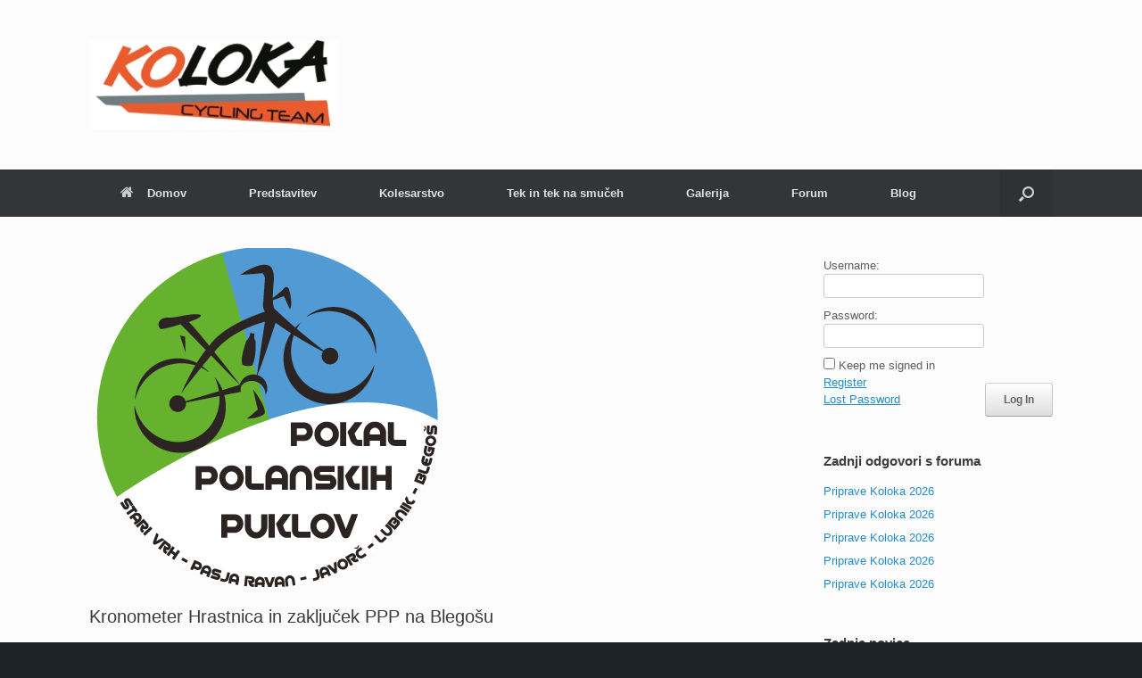

--- FILE ---
content_type: text/html; charset=UTF-8
request_url: https://www.koloka.si/kronometer-hrastnica-in-zakljucek-ppp-na-blegosu/
body_size: 40801
content:
<!DOCTYPE html>
<html lang="en-GB">
<head>
	<meta charset="UTF-8" />
	<meta http-equiv="X-UA-Compatible" content="IE=10" />
	<link rel="profile" href="http://gmpg.org/xfn/11" />
	<link rel="pingback" href="https://www.koloka.si/xmlrpc.php" />
	<title>Kronometer Hrastnica in zaključek PPP na Blegošu &#8211; ŠD Koloka</title>
<meta name='robots' content='max-image-preview:large' />
<link rel='dns-prefetch' href='//maxcdn.bootstrapcdn.com' />
<link rel="alternate" type="application/rss+xml" title="ŠD Koloka &raquo; Feed" href="https://www.koloka.si/feed/" />
<link rel="alternate" type="application/rss+xml" title="ŠD Koloka &raquo; Comments Feed" href="https://www.koloka.si/comments/feed/" />
<link rel="alternate" title="oEmbed (JSON)" type="application/json+oembed" href="https://www.koloka.si/wp-json/oembed/1.0/embed?url=https%3A%2F%2Fwww.koloka.si%2Fkronometer-hrastnica-in-zakljucek-ppp-na-blegosu%2F" />
<link rel="alternate" title="oEmbed (XML)" type="text/xml+oembed" href="https://www.koloka.si/wp-json/oembed/1.0/embed?url=https%3A%2F%2Fwww.koloka.si%2Fkronometer-hrastnica-in-zakljucek-ppp-na-blegosu%2F&#038;format=xml" />
<style id='wp-img-auto-sizes-contain-inline-css' type='text/css'>
img:is([sizes=auto i],[sizes^="auto," i]){contain-intrinsic-size:3000px 1500px}
/*# sourceURL=wp-img-auto-sizes-contain-inline-css */
</style>
<link rel='stylesheet' id='bbp_5o1_post_toolbar_style-css' href='https://www.koloka.si/?bbp_5o1_toolbar_css&#038;ver=6.9' type='text/css' media='all' />
<link rel='stylesheet' id='twb-open-sans-css' href='https://fonts.googleapis.com/css?family=Open+Sans%3A300%2C400%2C500%2C600%2C700%2C800&#038;display=swap&#038;ver=6.9' type='text/css' media='all' />
<link rel='stylesheet' id='twbbwg-global-css' href='https://www.koloka.si/wp-content/plugins/photo-gallery/booster/assets/css/global.css?ver=1.0.0' type='text/css' media='all' />
<style id='wp-emoji-styles-inline-css' type='text/css'>

	img.wp-smiley, img.emoji {
		display: inline !important;
		border: none !important;
		box-shadow: none !important;
		height: 1em !important;
		width: 1em !important;
		margin: 0 0.07em !important;
		vertical-align: -0.1em !important;
		background: none !important;
		padding: 0 !important;
	}
/*# sourceURL=wp-emoji-styles-inline-css */
</style>
<link rel='stylesheet' id='wp-block-library-css' href='https://www.koloka.si/wp-includes/css/dist/block-library/style.min.css?ver=6.9' type='text/css' media='all' />
<style id='global-styles-inline-css' type='text/css'>
:root{--wp--preset--aspect-ratio--square: 1;--wp--preset--aspect-ratio--4-3: 4/3;--wp--preset--aspect-ratio--3-4: 3/4;--wp--preset--aspect-ratio--3-2: 3/2;--wp--preset--aspect-ratio--2-3: 2/3;--wp--preset--aspect-ratio--16-9: 16/9;--wp--preset--aspect-ratio--9-16: 9/16;--wp--preset--color--black: #000000;--wp--preset--color--cyan-bluish-gray: #abb8c3;--wp--preset--color--white: #ffffff;--wp--preset--color--pale-pink: #f78da7;--wp--preset--color--vivid-red: #cf2e2e;--wp--preset--color--luminous-vivid-orange: #ff6900;--wp--preset--color--luminous-vivid-amber: #fcb900;--wp--preset--color--light-green-cyan: #7bdcb5;--wp--preset--color--vivid-green-cyan: #00d084;--wp--preset--color--pale-cyan-blue: #8ed1fc;--wp--preset--color--vivid-cyan-blue: #0693e3;--wp--preset--color--vivid-purple: #9b51e0;--wp--preset--gradient--vivid-cyan-blue-to-vivid-purple: linear-gradient(135deg,rgb(6,147,227) 0%,rgb(155,81,224) 100%);--wp--preset--gradient--light-green-cyan-to-vivid-green-cyan: linear-gradient(135deg,rgb(122,220,180) 0%,rgb(0,208,130) 100%);--wp--preset--gradient--luminous-vivid-amber-to-luminous-vivid-orange: linear-gradient(135deg,rgb(252,185,0) 0%,rgb(255,105,0) 100%);--wp--preset--gradient--luminous-vivid-orange-to-vivid-red: linear-gradient(135deg,rgb(255,105,0) 0%,rgb(207,46,46) 100%);--wp--preset--gradient--very-light-gray-to-cyan-bluish-gray: linear-gradient(135deg,rgb(238,238,238) 0%,rgb(169,184,195) 100%);--wp--preset--gradient--cool-to-warm-spectrum: linear-gradient(135deg,rgb(74,234,220) 0%,rgb(151,120,209) 20%,rgb(207,42,186) 40%,rgb(238,44,130) 60%,rgb(251,105,98) 80%,rgb(254,248,76) 100%);--wp--preset--gradient--blush-light-purple: linear-gradient(135deg,rgb(255,206,236) 0%,rgb(152,150,240) 100%);--wp--preset--gradient--blush-bordeaux: linear-gradient(135deg,rgb(254,205,165) 0%,rgb(254,45,45) 50%,rgb(107,0,62) 100%);--wp--preset--gradient--luminous-dusk: linear-gradient(135deg,rgb(255,203,112) 0%,rgb(199,81,192) 50%,rgb(65,88,208) 100%);--wp--preset--gradient--pale-ocean: linear-gradient(135deg,rgb(255,245,203) 0%,rgb(182,227,212) 50%,rgb(51,167,181) 100%);--wp--preset--gradient--electric-grass: linear-gradient(135deg,rgb(202,248,128) 0%,rgb(113,206,126) 100%);--wp--preset--gradient--midnight: linear-gradient(135deg,rgb(2,3,129) 0%,rgb(40,116,252) 100%);--wp--preset--font-size--small: 13px;--wp--preset--font-size--medium: 20px;--wp--preset--font-size--large: 36px;--wp--preset--font-size--x-large: 42px;--wp--preset--spacing--20: 0.44rem;--wp--preset--spacing--30: 0.67rem;--wp--preset--spacing--40: 1rem;--wp--preset--spacing--50: 1.5rem;--wp--preset--spacing--60: 2.25rem;--wp--preset--spacing--70: 3.38rem;--wp--preset--spacing--80: 5.06rem;--wp--preset--shadow--natural: 6px 6px 9px rgba(0, 0, 0, 0.2);--wp--preset--shadow--deep: 12px 12px 50px rgba(0, 0, 0, 0.4);--wp--preset--shadow--sharp: 6px 6px 0px rgba(0, 0, 0, 0.2);--wp--preset--shadow--outlined: 6px 6px 0px -3px rgb(255, 255, 255), 6px 6px rgb(0, 0, 0);--wp--preset--shadow--crisp: 6px 6px 0px rgb(0, 0, 0);}:where(.is-layout-flex){gap: 0.5em;}:where(.is-layout-grid){gap: 0.5em;}body .is-layout-flex{display: flex;}.is-layout-flex{flex-wrap: wrap;align-items: center;}.is-layout-flex > :is(*, div){margin: 0;}body .is-layout-grid{display: grid;}.is-layout-grid > :is(*, div){margin: 0;}:where(.wp-block-columns.is-layout-flex){gap: 2em;}:where(.wp-block-columns.is-layout-grid){gap: 2em;}:where(.wp-block-post-template.is-layout-flex){gap: 1.25em;}:where(.wp-block-post-template.is-layout-grid){gap: 1.25em;}.has-black-color{color: var(--wp--preset--color--black) !important;}.has-cyan-bluish-gray-color{color: var(--wp--preset--color--cyan-bluish-gray) !important;}.has-white-color{color: var(--wp--preset--color--white) !important;}.has-pale-pink-color{color: var(--wp--preset--color--pale-pink) !important;}.has-vivid-red-color{color: var(--wp--preset--color--vivid-red) !important;}.has-luminous-vivid-orange-color{color: var(--wp--preset--color--luminous-vivid-orange) !important;}.has-luminous-vivid-amber-color{color: var(--wp--preset--color--luminous-vivid-amber) !important;}.has-light-green-cyan-color{color: var(--wp--preset--color--light-green-cyan) !important;}.has-vivid-green-cyan-color{color: var(--wp--preset--color--vivid-green-cyan) !important;}.has-pale-cyan-blue-color{color: var(--wp--preset--color--pale-cyan-blue) !important;}.has-vivid-cyan-blue-color{color: var(--wp--preset--color--vivid-cyan-blue) !important;}.has-vivid-purple-color{color: var(--wp--preset--color--vivid-purple) !important;}.has-black-background-color{background-color: var(--wp--preset--color--black) !important;}.has-cyan-bluish-gray-background-color{background-color: var(--wp--preset--color--cyan-bluish-gray) !important;}.has-white-background-color{background-color: var(--wp--preset--color--white) !important;}.has-pale-pink-background-color{background-color: var(--wp--preset--color--pale-pink) !important;}.has-vivid-red-background-color{background-color: var(--wp--preset--color--vivid-red) !important;}.has-luminous-vivid-orange-background-color{background-color: var(--wp--preset--color--luminous-vivid-orange) !important;}.has-luminous-vivid-amber-background-color{background-color: var(--wp--preset--color--luminous-vivid-amber) !important;}.has-light-green-cyan-background-color{background-color: var(--wp--preset--color--light-green-cyan) !important;}.has-vivid-green-cyan-background-color{background-color: var(--wp--preset--color--vivid-green-cyan) !important;}.has-pale-cyan-blue-background-color{background-color: var(--wp--preset--color--pale-cyan-blue) !important;}.has-vivid-cyan-blue-background-color{background-color: var(--wp--preset--color--vivid-cyan-blue) !important;}.has-vivid-purple-background-color{background-color: var(--wp--preset--color--vivid-purple) !important;}.has-black-border-color{border-color: var(--wp--preset--color--black) !important;}.has-cyan-bluish-gray-border-color{border-color: var(--wp--preset--color--cyan-bluish-gray) !important;}.has-white-border-color{border-color: var(--wp--preset--color--white) !important;}.has-pale-pink-border-color{border-color: var(--wp--preset--color--pale-pink) !important;}.has-vivid-red-border-color{border-color: var(--wp--preset--color--vivid-red) !important;}.has-luminous-vivid-orange-border-color{border-color: var(--wp--preset--color--luminous-vivid-orange) !important;}.has-luminous-vivid-amber-border-color{border-color: var(--wp--preset--color--luminous-vivid-amber) !important;}.has-light-green-cyan-border-color{border-color: var(--wp--preset--color--light-green-cyan) !important;}.has-vivid-green-cyan-border-color{border-color: var(--wp--preset--color--vivid-green-cyan) !important;}.has-pale-cyan-blue-border-color{border-color: var(--wp--preset--color--pale-cyan-blue) !important;}.has-vivid-cyan-blue-border-color{border-color: var(--wp--preset--color--vivid-cyan-blue) !important;}.has-vivid-purple-border-color{border-color: var(--wp--preset--color--vivid-purple) !important;}.has-vivid-cyan-blue-to-vivid-purple-gradient-background{background: var(--wp--preset--gradient--vivid-cyan-blue-to-vivid-purple) !important;}.has-light-green-cyan-to-vivid-green-cyan-gradient-background{background: var(--wp--preset--gradient--light-green-cyan-to-vivid-green-cyan) !important;}.has-luminous-vivid-amber-to-luminous-vivid-orange-gradient-background{background: var(--wp--preset--gradient--luminous-vivid-amber-to-luminous-vivid-orange) !important;}.has-luminous-vivid-orange-to-vivid-red-gradient-background{background: var(--wp--preset--gradient--luminous-vivid-orange-to-vivid-red) !important;}.has-very-light-gray-to-cyan-bluish-gray-gradient-background{background: var(--wp--preset--gradient--very-light-gray-to-cyan-bluish-gray) !important;}.has-cool-to-warm-spectrum-gradient-background{background: var(--wp--preset--gradient--cool-to-warm-spectrum) !important;}.has-blush-light-purple-gradient-background{background: var(--wp--preset--gradient--blush-light-purple) !important;}.has-blush-bordeaux-gradient-background{background: var(--wp--preset--gradient--blush-bordeaux) !important;}.has-luminous-dusk-gradient-background{background: var(--wp--preset--gradient--luminous-dusk) !important;}.has-pale-ocean-gradient-background{background: var(--wp--preset--gradient--pale-ocean) !important;}.has-electric-grass-gradient-background{background: var(--wp--preset--gradient--electric-grass) !important;}.has-midnight-gradient-background{background: var(--wp--preset--gradient--midnight) !important;}.has-small-font-size{font-size: var(--wp--preset--font-size--small) !important;}.has-medium-font-size{font-size: var(--wp--preset--font-size--medium) !important;}.has-large-font-size{font-size: var(--wp--preset--font-size--large) !important;}.has-x-large-font-size{font-size: var(--wp--preset--font-size--x-large) !important;}
/*# sourceURL=global-styles-inline-css */
</style>

<style id='classic-theme-styles-inline-css' type='text/css'>
/*! This file is auto-generated */
.wp-block-button__link{color:#fff;background-color:#32373c;border-radius:9999px;box-shadow:none;text-decoration:none;padding:calc(.667em + 2px) calc(1.333em + 2px);font-size:1.125em}.wp-block-file__button{background:#32373c;color:#fff;text-decoration:none}
/*# sourceURL=/wp-includes/css/classic-themes.min.css */
</style>
<link rel='stylesheet' id='font-awesome-css' href='//maxcdn.bootstrapcdn.com/font-awesome/4.3.0/css/font-awesome.min.css?ver=4.3.0' type='text/css' media='all' />
<link rel='stylesheet' id='bbppu-css' href='https://www.koloka.si/wp-content/plugins/bbpress-pencil-unread/_inc/css/bbppu.css?ver=1.3.2' type='text/css' media='all' />
<link rel='stylesheet' id='bbp-default-css' href='https://www.koloka.si/wp-content/plugins/bbpress/templates/default/css/bbpress.min.css?ver=2.6.9' type='text/css' media='all' />
<link rel='stylesheet' id='cptch_stylesheet-css' href='https://www.koloka.si/wp-content/plugins/captcha/css/front_end_style.css?ver=4.4.5' type='text/css' media='all' />
<link rel='stylesheet' id='dashicons-css' href='https://www.koloka.si/wp-includes/css/dashicons.min.css?ver=6.9' type='text/css' media='all' />
<link rel='stylesheet' id='cptch_desktop_style-css' href='https://www.koloka.si/wp-content/plugins/captcha/css/desktop_style.css?ver=4.4.5' type='text/css' media='all' />
<link rel='stylesheet' id='cws-google-picasa-pro-css' href='https://www.koloka.si/wp-content/plugins/cws_google_picasa_pro/public/css/cws-google-picasa-pro-public.css?ver=3.2.2' type='text/css' media='all' />
<link rel='stylesheet' id='lightbox-css' href='https://www.koloka.si/wp-content/plugins/cws_google_picasa_pro/public/css/lightbox/lightbox.css?ver=3.2.2' type='text/css' media='all' />
<link rel='stylesheet' id='bwg_fonts-css' href='https://www.koloka.si/wp-content/plugins/photo-gallery/css/bwg-fonts/fonts.css?ver=0.0.1' type='text/css' media='all' />
<link rel='stylesheet' id='sumoselect-css' href='https://www.koloka.si/wp-content/plugins/photo-gallery/css/sumoselect.min.css?ver=3.4.6' type='text/css' media='all' />
<link rel='stylesheet' id='mCustomScrollbar-css' href='https://www.koloka.si/wp-content/plugins/photo-gallery/css/jquery.mCustomScrollbar.min.css?ver=3.1.5' type='text/css' media='all' />
<link rel='stylesheet' id='bwg_googlefonts-css' href='https://fonts.googleapis.com/css?family=Ubuntu&#038;subset=greek,latin,greek-ext,vietnamese,cyrillic-ext,latin-ext,cyrillic' type='text/css' media='all' />
<link rel='stylesheet' id='bwg_frontend-css' href='https://www.koloka.si/wp-content/plugins/photo-gallery/css/styles.min.css?ver=1.8.37' type='text/css' media='all' />
<link rel='stylesheet' id='vantage-style-css' href='https://www.koloka.si/wp-content/themes/vantage/style.css?ver=2.6' type='text/css' media='all' />
<link rel='stylesheet' id='siteorigin-mobilenav-css' href='https://www.koloka.si/wp-content/themes/vantage/inc/mobilenav/css/mobilenav.css?ver=2.6' type='text/css' media='all' />
<script type="text/javascript" src="https://www.koloka.si/wp-content/plugins/bbpress-post-toolbar/includes/toolbar.js?ver=6.9" id="bbp_5o1_post_toolbar_script-js"></script>
<script type="text/javascript" src="https://www.koloka.si/wp-includes/js/jquery/jquery.min.js?ver=3.7.1" id="jquery-core-js"></script>
<script type="text/javascript" src="https://www.koloka.si/wp-includes/js/jquery/jquery-migrate.min.js?ver=3.4.1" id="jquery-migrate-js"></script>
<script type="text/javascript" src="https://www.koloka.si/wp-content/plugins/photo-gallery/booster/assets/js/circle-progress.js?ver=1.2.2" id="twbbwg-circle-js"></script>
<script type="text/javascript" id="twbbwg-global-js-extra">
/* <![CDATA[ */
var twb = {"nonce":"837724d25d","ajax_url":"https://www.koloka.si/wp-admin/admin-ajax.php","plugin_url":"https://www.koloka.si/wp-content/plugins/photo-gallery/booster","href":"https://www.koloka.si/wp-admin/admin.php?page=twbbwg_photo-gallery"};
var twb = {"nonce":"837724d25d","ajax_url":"https://www.koloka.si/wp-admin/admin-ajax.php","plugin_url":"https://www.koloka.si/wp-content/plugins/photo-gallery/booster","href":"https://www.koloka.si/wp-admin/admin.php?page=twbbwg_photo-gallery"};
//# sourceURL=twbbwg-global-js-extra
/* ]]> */
</script>
<script type="text/javascript" src="https://www.koloka.si/wp-content/plugins/photo-gallery/booster/assets/js/global.js?ver=1.0.0" id="twbbwg-global-js"></script>
<script type="text/javascript" id="bbppu-js-extra">
/* <![CDATA[ */
var bbppuL10n = {"ajaxurl":"https://www.koloka.si/wp-admin/admin-ajax.php","marked_as_read":"Marked as read"};
//# sourceURL=bbppu-js-extra
/* ]]> */
</script>
<script type="text/javascript" src="https://www.koloka.si/wp-content/plugins/bbpress-pencil-unread/_inc/js/bbppu.js?ver=1.3.2" id="bbppu-js"></script>
<script type="text/javascript" src="https://www.koloka.si/wp-content/plugins/cws_google_picasa_pro/public/js/cws-google-picasa-pro-public.js?ver=3.2.2" id="cws-google-picasa-pro-js"></script>
<script type="text/javascript" src="https://www.koloka.si/wp-content/plugins/photo-gallery/js/jquery.sumoselect.min.js?ver=3.4.6" id="sumoselect-js"></script>
<script type="text/javascript" src="https://www.koloka.si/wp-content/plugins/photo-gallery/js/tocca.min.js?ver=2.0.9" id="bwg_mobile-js"></script>
<script type="text/javascript" src="https://www.koloka.si/wp-content/plugins/photo-gallery/js/jquery.mCustomScrollbar.concat.min.js?ver=3.1.5" id="mCustomScrollbar-js"></script>
<script type="text/javascript" src="https://www.koloka.si/wp-content/plugins/photo-gallery/js/jquery.fullscreen.min.js?ver=0.6.0" id="jquery-fullscreen-js"></script>
<script type="text/javascript" id="bwg_frontend-js-extra">
/* <![CDATA[ */
var bwg_objectsL10n = {"bwg_field_required":"field is required.","bwg_mail_validation":"This is not a valid email address.","bwg_search_result":"There are no images matching your search.","bwg_select_tag":"Select Tag","bwg_order_by":"Order By","bwg_search":"Search","bwg_show_ecommerce":"Show Ecommerce","bwg_hide_ecommerce":"Hide Ecommerce","bwg_show_comments":"Show Comments","bwg_hide_comments":"Hide Comments","bwg_restore":"Restore","bwg_maximize":"Maximise","bwg_fullscreen":"Fullscreen","bwg_exit_fullscreen":"Exit Fullscreen","bwg_search_tag":"SEARCH...","bwg_tag_no_match":"No tags found","bwg_all_tags_selected":"All tags selected","bwg_tags_selected":"tags selected","play":"Play","pause":"Pause","is_pro":"","bwg_play":"Play","bwg_pause":"Pause","bwg_hide_info":"Hide info","bwg_show_info":"Show info","bwg_hide_rating":"Hide rating","bwg_show_rating":"Show rating","ok":"Ok","cancel":"Cancel","select_all":"Select all","lazy_load":"0","lazy_loader":"https://www.koloka.si/wp-content/plugins/photo-gallery/images/ajax_loader.png","front_ajax":"0","bwg_tag_see_all":"see all tags","bwg_tag_see_less":"see less tags"};
//# sourceURL=bwg_frontend-js-extra
/* ]]> */
</script>
<script type="text/javascript" src="https://www.koloka.si/wp-content/plugins/photo-gallery/js/scripts.min.js?ver=1.8.37" id="bwg_frontend-js"></script>
<script type="text/javascript" src="https://www.koloka.si/wp-content/themes/vantage/js/jquery.flexslider.min.js?ver=2.1" id="jquery-flexslider-js"></script>
<script type="text/javascript" src="https://www.koloka.si/wp-content/themes/vantage/js/jquery.touchSwipe.min.js?ver=1.6.6" id="jquery-touchswipe-js"></script>
<script type="text/javascript" src="https://www.koloka.si/wp-content/themes/vantage/js/jquery.theme-main.min.js?ver=2.6" id="vantage-main-js"></script>
<script type="text/javascript" src="https://www.koloka.si/wp-content/plugins/so-widgets-bundle/js/lib/jquery.fitvids.min.js?ver=1.1" id="jquery-fitvids-js"></script>
<script type="text/javascript" id="siteorigin-mobilenav-js-extra">
/* <![CDATA[ */
var mobileNav = {"search":"","text":{"navigate":"Menu","back":"Back","close":"Close"},"nextIconUrl":"https://www.koloka.si/wp-content/themes/vantage/inc/mobilenav/images/next.png","mobileMenuClose":"\u003Ci class=\"fa fa-times\"\u003E\u003C/i\u003E"};
//# sourceURL=siteorigin-mobilenav-js-extra
/* ]]> */
</script>
<script type="text/javascript" src="https://www.koloka.si/wp-content/themes/vantage/inc/mobilenav/js/mobilenav.min.js?ver=2.6" id="siteorigin-mobilenav-js"></script>
<script type="text/javascript" src="https://www.koloka.si/wp-content/themes/vantage/premium/addons/ajax-comments/js/ajax-comments.min.js?ver=2.6" id="siteorigin-ajax-comments-js"></script>
<link rel="https://api.w.org/" href="https://www.koloka.si/wp-json/" /><link rel="alternate" title="JSON" type="application/json" href="https://www.koloka.si/wp-json/wp/v2/posts/45708" /><link rel="EditURI" type="application/rsd+xml" title="RSD" href="https://www.koloka.si/xmlrpc.php?rsd" />
<meta name="generator" content="WordPress 6.9" />
<link rel="canonical" href="https://www.koloka.si/kronometer-hrastnica-in-zakljucek-ppp-na-blegosu/" />
<link rel='shortlink' href='https://www.koloka.si/?p=45708' />
<meta name="viewport" content="width=1280" />		<style type="text/css">
			.so-mobilenav-mobile + * { display: none; }
			@media screen and (max-width: 480px) { .so-mobilenav-mobile + * { display: block; } .so-mobilenav-standard + * { display: none; } }
		</style>
	<style type="text/css" id="customizer-css">#masthead .hgroup h1, #masthead.masthead-logo-in-menu .logo > h1 { font-size: px } .entry-content a:hover, .entry-content a:focus, .entry-content a:active, #secondary a:hover, #masthead .hgroup a:hover, #masthead .hgroup a:focus, #masthead .hgroup a:active, .comment-form .logged-in-as a:hover, .comment-form .logged-in-as a:focus, .comment-form .logged-in-as a:active { color: #ff4c00 } .main-navigation ul li:hover > a, #search-icon #search-icon-icon:hover { background-color: #ff7135 } .main-navigation ul ul li:hover > a { background-color: #ff8a59 } a.button, button, html input[type="button"], input[type="reset"], input[type="submit"], .post-navigation a, #image-navigation a, article.post .more-link, article.page .more-link, .paging-navigation a, .woocommerce #page-wrapper .button, .woocommerce a.button, .woocommerce .checkout-button, .woocommerce input.button, #infinite-handle span button { text-shadow: none } a.button, button, html input[type="button"], input[type="reset"], input[type="submit"], .post-navigation a, #image-navigation a, article.post .more-link, article.page .more-link, .paging-navigation a, .woocommerce #page-wrapper .button, .woocommerce a.button, .woocommerce .checkout-button, .woocommerce input.button, .woocommerce #respond input#submit.alt, .woocommerce a.button.alt, .woocommerce button.button.alt, .woocommerce input.button.alt, #infinite-handle span { -webkit-box-shadow: none; -moz-box-shadow: none; box-shadow: none } .widget_circleicon-widget .circle-icon-box .circle-icon:not(.icon-style-set) { background-color: #ff4c00 } #colophon, body.layout-full { background-color: #1c2329 } </style></head>

<body class="wp-singular post-template-default single single-post postid-45708 single-format-standard wp-theme-vantage group-blog layout-full no-js has-sidebar has-menu-search page-layout-default mobilenav">


<div id="page-wrapper">

	
	
		<header id="masthead" class="site-header" role="banner">

	<div class="hgroup full-container ">

		
			<a href="https://www.koloka.si/" title="ŠD Koloka" rel="home" class="logo"><img src="https://www.koloka.si/wp-content/uploads/2015/01/logo_wp.jpg"  class="logo-no-height-constrain"  width="280"  height="100"  alt="ŠD Koloka Logo"  srcset="https://www.koloka.si/wp-content/uploads/2015/01/logo_wp.jpg 2x"  /></a>
			
				<div class="support-text">
									</div>

			
		
	</div><!-- .hgroup.full-container -->

	
<nav role="navigation" class="site-navigation main-navigation primary use-sticky-menu">

	<div class="full-container">
							<div id="search-icon">
				<div id="search-icon-icon"><div class="vantage-icon-search"></div></div>
				
<form method="get" class="searchform" action="https://www.koloka.si/" role="search">
	<input type="text" class="field" name="s" value="" placeholder="Search"/>
</form>
			</div>
		
					<div id="so-mobilenav-standard-1" data-id="1" class="so-mobilenav-standard"></div><div class="menu-meni-container"><ul id="menu-meni" class="menu"><li id="menu-item-63" class="menu-item menu-item-type-post_type menu-item-object-page menu-item-home menu-item-has-children menu-item-63"><a href="https://www.koloka.si/"><span class="fa fa-home"></span>Domov</a>
<ul class="sub-menu">
	<li id="menu-item-70" class="menu-item menu-item-type-post_type menu-item-object-page menu-item-70"><a href="https://www.koloka.si/domov/novice/"><span class="fa fa-exclamation"></span>Novice</a></li>
	<li id="menu-item-40147" class="menu-item menu-item-type-post_type menu-item-object-page menu-item-40147"><a href="https://www.koloka.si/domov/partnerji/">Popousti partnerjev</a></li>
</ul>
</li>
<li id="menu-item-56" class="menu-item menu-item-type-post_type menu-item-object-page menu-item-has-children menu-item-56"><a href="https://www.koloka.si/predstavitev/">Predstavitev</a>
<ul class="sub-menu">
	<li id="menu-item-44030" class="menu-item menu-item-type-post_type menu-item-object-page menu-item-privacy-policy menu-item-44030"><a rel="privacy-policy" href="https://www.koloka.si/varstvo-osebnih-podatkov/">Varstvo osebnih podatkov</a></li>
</ul>
</li>
<li id="menu-item-57" class="menu-item menu-item-type-post_type menu-item-object-page menu-item-has-children menu-item-57"><a href="https://www.koloka.si/kolesarstvo/">Kolesarstvo</a>
<ul class="sub-menu">
	<li id="menu-item-46560" class="menu-item menu-item-type-post_type menu-item-object-page menu-item-46560"><a href="https://www.koloka.si/kolesarstvo/izziv-passo-di-nace/">Izziv Passo di Nace</a></li>
	<li id="menu-item-64" class="menu-item menu-item-type-post_type menu-item-object-page menu-item-64"><a href="https://www.koloka.si/kolesarstvo/kolesarski-gp/">Kolesarski GP</a></li>
	<li id="menu-item-42422" class="menu-item menu-item-type-post_type menu-item-object-page menu-item-42422"><a href="https://www.koloka.si/kolesarstvo/arhiv-rezultatov-koloka-gp/">Arhiv rezultatov kolesarskih Koloka GP</a></li>
	<li id="menu-item-44599" class="menu-item menu-item-type-post_type menu-item-object-page menu-item-44599"><a href="https://www.koloka.si/kolesarstvo/licence-kolesarske-zveze-slovenija/">Licence kolesarske zveze Slovenija</a></li>
</ul>
</li>
<li id="menu-item-58" class="menu-item menu-item-type-post_type menu-item-object-page menu-item-has-children menu-item-58"><a href="https://www.koloka.si/tek-in-tek-na-smuceh/">Tek in tek na smučeh</a>
<ul class="sub-menu">
	<li id="menu-item-67" class="menu-item menu-item-type-post_type menu-item-object-page menu-item-67"><a href="https://www.koloka.si/tek-in-tek-na-smuceh/tekaski-gp/">Tekaški GP</a></li>
	<li id="menu-item-44564" class="menu-item menu-item-type-post_type menu-item-object-page menu-item-44564"><a href="https://www.koloka.si/tek-in-tek-na-smuceh/arhiv-rezultatov-tekaskih-koloka-gp/">Arhiv rezultatov tekaških Koloka GP</a></li>
</ul>
</li>
<li id="menu-item-60" class="menu-item menu-item-type-post_type menu-item-object-page menu-item-60"><a href="https://www.koloka.si/galerija/">Galerija</a></li>
<li id="menu-item-202" class="menu-item menu-item-type-custom menu-item-object-custom menu-item-202"><a href="http://www.koloka.si/forumi/"><span class="icon"></span>Forum</a></li>
<li id="menu-item-45461" class="menu-item menu-item-type-post_type menu-item-object-page menu-item-45461"><a href="https://www.koloka.si/blog/">Blog</a></li>
</ul></div><div id="so-mobilenav-mobile-1" data-id="1" class="so-mobilenav-mobile"></div><div class="menu-mobilenav-container"><ul id="mobile-nav-item-wrap-1" class="menu"><li><a href="#" class="mobilenav-main-link" data-id="1"><span class="mobile-nav-icon"></span>Menu</a></li></ul></div>			</div>
</nav><!-- .site-navigation .main-navigation -->

</header><!-- #masthead .site-header -->

	
	
	
	
	<div id="main" class="site-main">
		<div class="full-container">
			
<div id="primary" class="content-area">
	<div id="content" class="site-content" role="main">

	
		
<article id="post-45708" class="post post-45708 type-post status-publish format-standard has-post-thumbnail hentry category-gp category-kolesarjenje">

	<div class="entry-main">

		
					<header class="entry-header">

									<div class="entry-thumbnail"><img width="400" height="380" src="https://www.koloka.si/wp-content/uploads/2019/09/ppp-400x380.png" class="attachment-post-thumbnail size-post-thumbnail wp-post-image" alt="" decoding="async" fetchpriority="high" /></div>
				
									<h1 class="entry-title">Kronometer Hrastnica in zaključek PPP na Blegošu</h1>
				
				
			</header><!-- .entry-header -->
		
		<div class="entry-content">
			<p>Ta konec tedna bo ponovno pester kar se tiče kolesarskih dogodkov na škofjeloškem.</p>
<p><strong><em>Kronometer Hrastnica (7. Koloka GP)</em></strong></p>
<p>V petek, 13.9.2019, bo v Hrastnici tradicionalni kronometer, ki šteje tudi za Koloka GP. <strong>Štart kronometra je ob 17:00 v Puštalu</strong> (na začetku doline). Prijave so možne na dan tekmovanja do 16:45.</p>
<p>Prijavite se sami!</p>
<p><em><strong>Zaključek PPP na Blegošu</strong></em></p>
<p>V nedeljo, 15.9.2019, pa na vrsti zaključek Pokala polanskih puklov na Blegošu. Štart vzpona je ob 10:00 pred Zadružnim domom na Hotavljah. Prijave so možne še na prireditvenem prostoru na dan tekmovanja &#8211; <a href="http://mtb.sdmh.si/index.php/razpis">info</a>.</p>
<p>Prijavite se sami, ŠD Koloka pa vam povrne 5 € prijavnine.</p>
					</div><!-- .entry-content -->

		
		

				<div id="fb-root"></div>
		<script type="text/javascript">
			(function(d, s, id) {
		  var js, fjs = d.getElementsByTagName(s)[0];
		  if (d.getElementById(id)) return;
		  js = d.createElement(s); js.id = id;
		  js.src = "//connect.facebook.net/en_GB/all.js#xfbml=1";
		  fjs.parentNode.insertBefore(js, fjs);
		}(document, 'script', 'facebook-jssdk'));
		</script>
				<script type="text/javascript">
			// Google Plus One
			(function () {
				var po = document.createElement( 'script' );
				po.type = 'text/javascript';
				po.async = true;
				po.src = 'https://apis.google.com/js/plusone.js';
				var s = document.getElementsByTagName( 'script' )[0];
				s.parentNode.insertBefore( po, s );
			})();
		</script>
				<script src="//platform.linkedin.com/in.js" type="text/javascript"> lang: en_US</script>
			<ul class="share-buttons">
		<li class="network facebook" style="width:25%">

			<div
				class="fb-like"
				data-href="https://www.koloka.si/kronometer-hrastnica-in-zakljucek-ppp-na-blegosu/"
				data-width="25"
				data-layout="button_count"
				data-send="false"
				data-height="21"
				data-show-faces="false"
				data-action="like"></div>
		</li>

		<li class="network twitter" style="width:25%">
						<iframe allowtransparency="true" frameborder="0" scrolling="no" src="https://platform.twitter.com/widgets/tweet_button.html?url=https://www.koloka.si/kronometer-hrastnica-in-zakljucek-ppp-na-blegosu/&amp;text=Kronometer Hrastnica in zaključek PPP na Blegošu&amp;related" style="height:20px;"></iframe>
		</li>

		<li class="network plusone" style="width:21%">
			<div class="g-plusone" data-size="medium" data-width="160"></div>
		</li>

		<li class="network linkedin" style="width:29%;">
			<script type="IN/Share" data-counter="right"></script>
		</li>
	</ul>
	
	</div>

</article><!-- #post-45708 -->
		

			<nav role="navigation" id="nav-below" class="site-navigation post-navigation">
		<h1 class="assistive-text">Post navigation</h1>

	
		<div class="single-nav-wrapper">
			<div class="nav-previous"><a href="https://www.koloka.si/king-of-ucka-2019/" rel="prev"><span class="meta-nav">&larr;</span> King of Učka 2019</a></div>			<div class="nav-next"><a href="https://www.koloka.si/koloka-mtb-vikend-v-rabcu/" rel="next">Koloka MTB vikend v Rabcu <span class="meta-nav">&rarr;</span></a></div>		</div>

	
	</nav><!-- #nav-below -->
	
		
	
	</div><!-- #content .site-content -->
</div><!-- #primary .content-area -->


<div id="secondary" class="widget-area" role="complementary">
		<aside id="bbp_login_widget-2" class="widget bbp_widget_login">
			<form method="post" action="https://www.koloka.si/wp-login.php" class="bbp-login-form">
				<fieldset class="bbp-form">
					<legend>Log In</legend>

					<div class="bbp-username">
						<label for="user_login">Username: </label>
						<input type="text" name="log" value="" size="20" maxlength="100" id="user_login" autocomplete="off" />
					</div>

					<div class="bbp-password">
						<label for="user_pass">Password: </label>
						<input type="password" name="pwd" value="" size="20" id="user_pass" autocomplete="off" />
					</div>

					<div class="bbp-remember-me">
						<input type="checkbox" name="rememberme" value="forever"  id="rememberme" />
						<label for="rememberme">Keep me signed in</label>
					</div>

					
					<div class="bbp-submit-wrapper">

						<button type="submit" name="user-submit" id="user-submit" class="button submit user-submit">Log In</button>

						
	<input type="hidden" name="user-cookie" value="1" />

	<input type="hidden" id="bbp_redirect_to" name="redirect_to" value="https://www.koloka.si/kronometer-hrastnica-in-zakljucek-ppp-na-blegosu/" /><input type="hidden" id="_wpnonce" name="_wpnonce" value="ee15176d86" /><input type="hidden" name="_wp_http_referer" value="/kronometer-hrastnica-in-zakljucek-ppp-na-blegosu/" />
					</div>

					
						<div class="bbp-login-links">

							
								<a href="http://www.koloka.si/wp-login.php?action=register" title="Register" class="bbp-register-link">Register</a>

							
							
								<a href="http://www.koloka.si/wp-login.php?action=lostpassword" title="Lost Password" class="bbp-lostpass-link">Lost Password</a>

							
						</div>

					
				</fieldset>
			</form>

		</aside><aside id="bbp_replies_widget-2" class="widget widget_display_replies"><h3 class="widget-title">Zadnji odgovori s foruma</h3>
		<ul class="bbp-replies-widget">

			
				<li>

					<a class="bbp-reply-topic-title" href="https://www.koloka.si/forumi/topic/priprave-koloka-2026/page/2/#post-48475" title="Po naknadnem dogovoru bi naredil eno spremembo za&hellip;">Priprave Koloka 2026</a>
				</li>

			
				<li>

					<a class="bbp-reply-topic-title" href="https://www.koloka.si/forumi/topic/priprave-koloka-2026/page/2/#post-48474" title="Janez Uršič
Opcija A
dvoposteljna soba">Priprave Koloka 2026</a>
				</li>

			
				<li>

					<a class="bbp-reply-topic-title" href="https://www.koloka.si/forumi/topic/priprave-koloka-2026/page/2/#post-48473" title="Dragica in Andrej
Opcija A dvoposteljna
Kolo Da">Priprave Koloka 2026</a>
				</li>

			
				<li>

					<a class="bbp-reply-topic-title" href="https://www.koloka.si/forumi/topic/priprave-koloka-2026/page/2/#post-48472" title="Uroš Selak
Opcija A
Dvoposteljna">Priprave Koloka 2026</a>
				</li>

			
				<li>

					<a class="bbp-reply-topic-title" href="https://www.koloka.si/forumi/topic/priprave-koloka-2026/page/2/#post-48471" title="Valerija
Opcija A, kolo DA
enoposteljna soba">Priprave Koloka 2026</a>
				</li>

			
		</ul>

		</aside>
		<aside id="recent-posts-2" class="widget widget_recent_entries">
		<h3 class="widget-title">Zadnje novice</h3>
		<ul>
											<li>
					<a href="https://www.koloka.si/obcni-zbor-sd-koloka-sreda-25-2-2026-ob-19-00-uri/">Občni zbor ŠD Koloka: sreda 25.2.2026 ob 19.00 uri</a>
									</li>
											<li>
					<a href="https://www.koloka.si/kzs-licence-2026/">KZS licence 2026</a>
									</li>
											<li>
					<a href="https://www.koloka.si/letni-dresi-koloka-2026-opomnik-za-narocilo-in-placilo-do-11-1-2026/">Letni dresi Koloka 2026 &#8211; opomnik za naročilo in plačilo do 11.1.2026</a>
									</li>
											<li>
					<a href="https://www.koloka.si/priprave-koloka-2026/">Priprave Koloka 2026</a>
									</li>
											<li>
					<a href="https://www.koloka.si/narocanje-letne-kolekcije-dresov-2026/">Naročanje LETNE kolekcije dresov 2026</a>
									</li>
					</ul>

		</aside><aside id="categories-2" class="widget widget_categories"><h3 class="widget-title">Kategorije</h3>
			<ul>
					<li class="cat-item cat-item-9"><a href="https://www.koloka.si/category/gp/">GP</a>
</li>
	<li class="cat-item cat-item-7"><a href="https://www.koloka.si/category/izlet/">Izlet</a>
</li>
	<li class="cat-item cat-item-3"><a href="https://www.koloka.si/category/kolesarjenje/">Kolesarjenje</a>
</li>
	<li class="cat-item cat-item-8"><a href="https://www.koloka.si/category/piknik/">Piknik</a>
</li>
	<li class="cat-item cat-item-6"><a href="https://www.koloka.si/category/pohodnistvo/">Pohodništvo</a>
</li>
	<li class="cat-item cat-item-1"><a href="https://www.koloka.si/category/splosno/">Splošno</a>
</li>
	<li class="cat-item cat-item-4"><a href="https://www.koloka.si/category/tek/">Tek</a>
</li>
	<li class="cat-item cat-item-5"><a href="https://www.koloka.si/category/tek-na-smuceh/">Tek na smučeh</a>
</li>
			</ul>

			</aside>	</div><!-- #secondary .widget-area -->

					</div><!-- .full-container -->
	</div><!-- #main .site-main -->

	
	
	<footer id="colophon" class="site-footer" role="contentinfo">

			<div id="footer-widgets" class="full-container">
					</div><!-- #footer-widgets -->
	
	
	
</footer><!-- #colophon .site-footer -->

	
</div><!-- #page-wrapper -->


<script type="speculationrules">
{"prefetch":[{"source":"document","where":{"and":[{"href_matches":"/*"},{"not":{"href_matches":["/wp-*.php","/wp-admin/*","/wp-content/uploads/*","/wp-content/*","/wp-content/plugins/*","/wp-content/themes/vantage/*","/*\\?(.+)"]}},{"not":{"selector_matches":"a[rel~=\"nofollow\"]"}},{"not":{"selector_matches":".no-prefetch, .no-prefetch a"}}]},"eagerness":"conservative"}]}
</script>
		<script type="text/javascript"><!--
			addCloseTagsToSubmit();
					//--></script>
		<a href="#" id="scroll-to-top" class="scroll-to-top" title="Back To Top"><span class="vantage-icon-arrow-up"></span></a><script id="wp-emoji-settings" type="application/json">
{"baseUrl":"https://s.w.org/images/core/emoji/17.0.2/72x72/","ext":".png","svgUrl":"https://s.w.org/images/core/emoji/17.0.2/svg/","svgExt":".svg","source":{"concatemoji":"https://www.koloka.si/wp-includes/js/wp-emoji-release.min.js?ver=6.9"}}
</script>
<script type="module">
/* <![CDATA[ */
/*! This file is auto-generated */
const a=JSON.parse(document.getElementById("wp-emoji-settings").textContent),o=(window._wpemojiSettings=a,"wpEmojiSettingsSupports"),s=["flag","emoji"];function i(e){try{var t={supportTests:e,timestamp:(new Date).valueOf()};sessionStorage.setItem(o,JSON.stringify(t))}catch(e){}}function c(e,t,n){e.clearRect(0,0,e.canvas.width,e.canvas.height),e.fillText(t,0,0);t=new Uint32Array(e.getImageData(0,0,e.canvas.width,e.canvas.height).data);e.clearRect(0,0,e.canvas.width,e.canvas.height),e.fillText(n,0,0);const a=new Uint32Array(e.getImageData(0,0,e.canvas.width,e.canvas.height).data);return t.every((e,t)=>e===a[t])}function p(e,t){e.clearRect(0,0,e.canvas.width,e.canvas.height),e.fillText(t,0,0);var n=e.getImageData(16,16,1,1);for(let e=0;e<n.data.length;e++)if(0!==n.data[e])return!1;return!0}function u(e,t,n,a){switch(t){case"flag":return n(e,"\ud83c\udff3\ufe0f\u200d\u26a7\ufe0f","\ud83c\udff3\ufe0f\u200b\u26a7\ufe0f")?!1:!n(e,"\ud83c\udde8\ud83c\uddf6","\ud83c\udde8\u200b\ud83c\uddf6")&&!n(e,"\ud83c\udff4\udb40\udc67\udb40\udc62\udb40\udc65\udb40\udc6e\udb40\udc67\udb40\udc7f","\ud83c\udff4\u200b\udb40\udc67\u200b\udb40\udc62\u200b\udb40\udc65\u200b\udb40\udc6e\u200b\udb40\udc67\u200b\udb40\udc7f");case"emoji":return!a(e,"\ud83e\u1fac8")}return!1}function f(e,t,n,a){let r;const o=(r="undefined"!=typeof WorkerGlobalScope&&self instanceof WorkerGlobalScope?new OffscreenCanvas(300,150):document.createElement("canvas")).getContext("2d",{willReadFrequently:!0}),s=(o.textBaseline="top",o.font="600 32px Arial",{});return e.forEach(e=>{s[e]=t(o,e,n,a)}),s}function r(e){var t=document.createElement("script");t.src=e,t.defer=!0,document.head.appendChild(t)}a.supports={everything:!0,everythingExceptFlag:!0},new Promise(t=>{let n=function(){try{var e=JSON.parse(sessionStorage.getItem(o));if("object"==typeof e&&"number"==typeof e.timestamp&&(new Date).valueOf()<e.timestamp+604800&&"object"==typeof e.supportTests)return e.supportTests}catch(e){}return null}();if(!n){if("undefined"!=typeof Worker&&"undefined"!=typeof OffscreenCanvas&&"undefined"!=typeof URL&&URL.createObjectURL&&"undefined"!=typeof Blob)try{var e="postMessage("+f.toString()+"("+[JSON.stringify(s),u.toString(),c.toString(),p.toString()].join(",")+"));",a=new Blob([e],{type:"text/javascript"});const r=new Worker(URL.createObjectURL(a),{name:"wpTestEmojiSupports"});return void(r.onmessage=e=>{i(n=e.data),r.terminate(),t(n)})}catch(e){}i(n=f(s,u,c,p))}t(n)}).then(e=>{for(const n in e)a.supports[n]=e[n],a.supports.everything=a.supports.everything&&a.supports[n],"flag"!==n&&(a.supports.everythingExceptFlag=a.supports.everythingExceptFlag&&a.supports[n]);var t;a.supports.everythingExceptFlag=a.supports.everythingExceptFlag&&!a.supports.flag,a.supports.everything||((t=a.source||{}).concatemoji?r(t.concatemoji):t.wpemoji&&t.twemoji&&(r(t.twemoji),r(t.wpemoji)))});
//# sourceURL=https://www.koloka.si/wp-includes/js/wp-emoji-loader.min.js
/* ]]> */
</script>

</body>
</html>


--- FILE ---
content_type: text/html; charset=utf-8
request_url: https://accounts.google.com/o/oauth2/postmessageRelay?parent=https%3A%2F%2Fwww.koloka.si&jsh=m%3B%2F_%2Fscs%2Fabc-static%2F_%2Fjs%2Fk%3Dgapi.lb.en.2kN9-TZiXrM.O%2Fd%3D1%2Frs%3DAHpOoo_B4hu0FeWRuWHfxnZ3V0WubwN7Qw%2Fm%3D__features__
body_size: 160
content:
<!DOCTYPE html><html><head><title></title><meta http-equiv="content-type" content="text/html; charset=utf-8"><meta http-equiv="X-UA-Compatible" content="IE=edge"><meta name="viewport" content="width=device-width, initial-scale=1, minimum-scale=1, maximum-scale=1, user-scalable=0"><script src='https://ssl.gstatic.com/accounts/o/2580342461-postmessagerelay.js' nonce="StWl5uedt_IP0nVwubL8Bw"></script></head><body><script type="text/javascript" src="https://apis.google.com/js/rpc:shindig_random.js?onload=init" nonce="StWl5uedt_IP0nVwubL8Bw"></script></body></html>